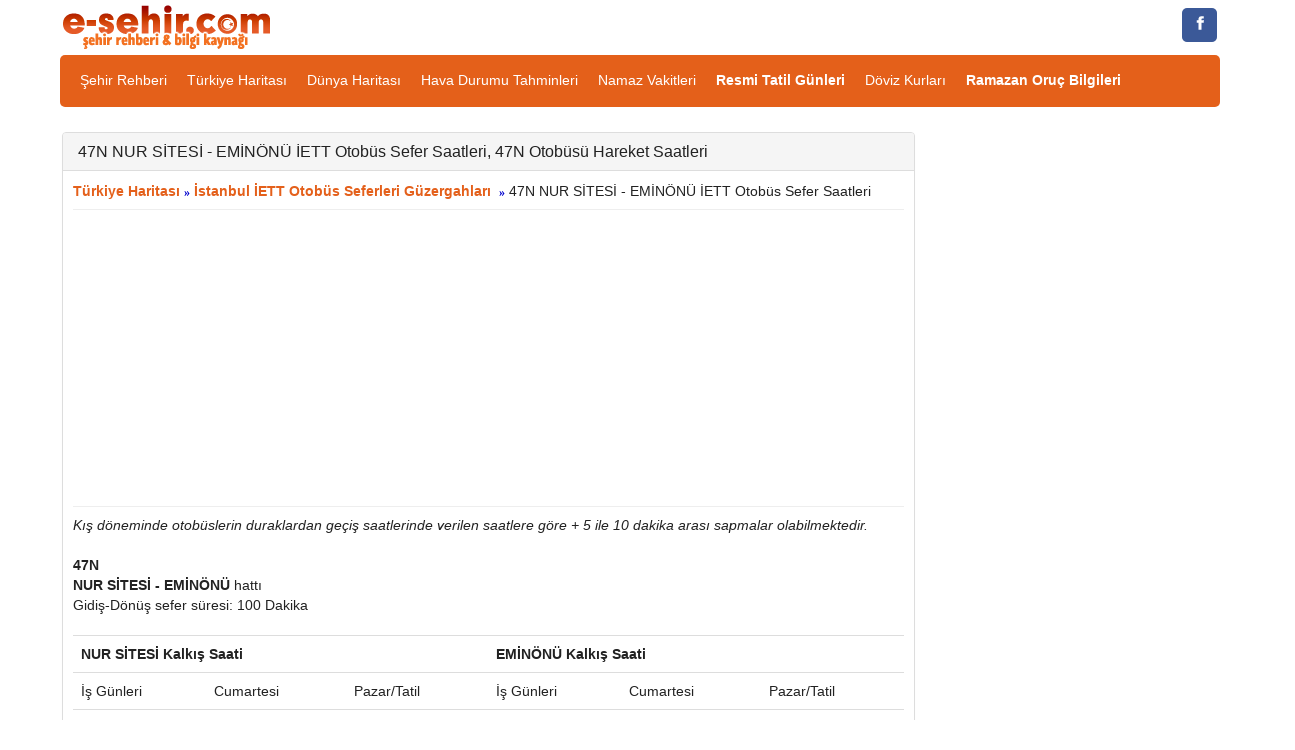

--- FILE ---
content_type: text/html; charset=iso-8859-9
request_url: https://www.e-sehir.com/turkiye-haritasi/47n-nur-sitesi-eminonu-otobus-sefer-saatleri.html
body_size: 7260
content:
<!DOCTYPE html>
<html lang="tr" xmlns="https://www.w3.org/1999/xhtml" xmlns:og="https://ogp.me/ns#" xmlns:fb="https://www.facebook.com/2008/fbml">
<head>
<title>47N NUR SİTESİ - EMİNÖNÜ İETT Otobüs Sefer Saatleri, Hareket Saatleri</title>
<meta http-equiv="Content-Type" content="text/html; charset=iso-8859-9"/>
<meta http-equiv="Content-Language" content="tr"/>
<meta name="description" content="47N NUR SİTESİ - EMİNÖNÜ İETT Otobüs Sefer Saatleri, Hareket Saatleri, 47N Durak Geçiş Saatleri Öğrenme, NUR SİTESİ - EMİNÖNÜ Vakitleri, Durak Kalkış Saati, En Son Kaça Kadar Otobüs Var"/>
<meta name="keywords" content="47N, iett, otobüs, sefer, saatleri, hareket, saati, gidiş, süresi"/>
<meta name="author" content="www.e-sehir.com"/>
<meta name="revisit-after" content="2 days"/>
<meta name="robots" content="index,follow"/>
<meta name="viewport" content="width=device-width, initial-scale=1.0"/>
<meta http-equiv="X-UA-Compatible" content="IE=edge"/>
<meta property="fb:app_id" content="829286383807628" />
<meta property="og:site_name" content="Şehir Rehberi" />
<meta property="og:locale" content="tr_TR" />
<meta proprery="og:title" content="47N NUR SİTESİ - EMİNÖNÜ İETT Otobüs Sefer Saatleri, Hareket Saatleri" />
<meta proprery="og:description" content="47N NUR SİTESİ - EMİNÖNÜ İETT Otobüs Sefer Saatleri, Hareket Saatleri, 47N Durak Geçiş Saatleri Öğrenme, NUR SİTESİ - EMİNÖNÜ Vakitleri, Durak Kalkış Saati, En Son Kaça Kadar Otobüs Var" />
<meta property="og:image" content="https://www.e-sehir.com/turkiye-haritasi/images/turkiye.png"/>
<meta property="og:url" content="https://www.e-sehir.com/turkiye-haritasi/47n-nur-sitesi-eminonu-otobus-sefer-saatleri.html"/>
<meta property="og:type" content="website" />
<link rel="image_src" href="https://www.e-sehir.com/turkiye-haritasi/images/turkiye.png"/>
<link rel="thumbnail" href="https://www.e-sehir.com/turkiye-haritasi/images/turkiye.png" />
<link rel="stylesheet" href="../css/main.css"/>
<link href="../css/bootstrap.css" rel="stylesheet"/>
<!-- HTML5 shim and Respond.js IE8 support of HTML5 elements and media queries -->
<!--[if lt IE 9]>
<script src="../js/html5shiv.js"></script>
<script src="../js/respond.min.js"></script>
<![endif]-->
<script type="text/javascript" src="https://ajax.googleapis.com/ajax/libs/jquery/1.10.1/jquery.min.js"></script>
<script type="text/javascript">
            if ((typeof jQuery == 'undefined') || (jQuery.fn.jquery != "1.10.1")) {
                document.write(unescape("%3Cscript src='../js/jquery.min.js' type='text/javascript'%3E%3C/script%3E"));   
            }
</script>
<script type="text/javascript" src="../js/functions.js"></script>
<link rel="shortcut icon" href="../favicon.ico"/>

</head>
<body>
<script async src="https://pagead2.googlesyndication.com/pagead/js/adsbygoogle.js?client=ca-pub-6063517231179034"
     crossorigin="anonymous"></script>
<div class="row top-container2">
	<div class="container">
	
		<div class="col-md-4 no-left-padding center-xs">
			<a href="https://www.e-sehir.com" title="Şehir Rehberi"><img src="../images/logo.png" width="217" height="45" alt="Şehir Rehberi" class="site-logo"/></a>
		</div>
		<div class="col-md-8 text-right no-right-padding">
			<div class="mobileHide">

<a class="resp-sharing-button__link" href="https://www.facebook.com/e-sehir" target="_blank" title="Facebook Sayfamıza Git" rel="nofollow" aria-label="">
  <div class="resp-sharing-button resp-sharing-button--facebook resp-sharing-button--small"><div aria-hidden="true" class="resp-sharing-button__icon resp-sharing-button__icon--solid">
    <svg version="1.1" x="0px" y="0px" width="24px" height="24px" viewBox="0 0 24 24" enable-background="new 0 0 24 24" xml:space="preserve">
        <g>
            <path d="M18.768,7.465H14.5V5.56c0-0.896,0.594-1.105,1.012-1.105s2.988,0,2.988,0V0.513L14.171,0.5C10.244,0.5,9.5,3.438,9.5,5.32 v2.145h-3v4h3c0,5.212,0,12,0,12h5c0,0,0-6.85,0-12h3.851L18.768,7.465z"/>
        </g>
    </svg>
    </div>
  </div>
</a>
</div>		</div>
	</div>
</div>
	<div class="clear"></div>

<div class="container">
	<div class="nav-container">
		<div class="pull-left visible-xs visible-sm padding_5">
			<a href="javascript:ShowHide('nav_menu')" class="expand_menu_link"><img src="../images/menu-grid.gif" alt="expand menu" width="32" height="25"/> &nbsp; MENU</a>
		</div>
		<div class="clearfix"></div>
        <div id="nav_menu" class="hide-sm navbar-collapse">
          <ul class="nav navbar-nav">
            
<li><a href="https://www.e-sehir.com" title="Türkiye Şehir Rehberi">Şehir Rehberi</a></li>
<li><a href="https://www.e-sehir.com/turkiye-haritasi/" title="Türkiye Haritası">Türkiye Haritası</a></li>
<li><a href="https://www.e-sehir.com/dunya-haritasi/" title="Dünya Haritası">Dünya Haritası</a></li>
<li><a href="https://www.e-sehir.com/hava-durumu/" title="Türkiye Hava Durumu Tahminleri">Hava Durumu Tahminleri</a></li>
<li><a href="https://www.e-sehir.com/namaz-vakitleri/" title="Namaz Vakitleri, İllere Göre Namaz Saatleri">Namaz Vakitleri</a></li>
<li><a href="https://www.e-sehir.com/e-devlet/resmi-tatil-gunleri.php" title="Resmi Tatil Günleri"><b>Resmi Tatil Günleri</b></a></li>
<li><a href="https://www.e-sehir.com/doviz-altin-piyasasi/guncel-doviz-kurlari.php" title="Güncel Döviz Kurları">Döviz Kurları</a></li>
<li><a href="https://www.e-sehir.com/ramazan/" title="Ramazan Ayı Rehberi ve Oruç Bilgileri"><b>Ramazan Oruç Bilgileri</b></a></li>
			
          </ul>
					
        </div>
	</div> 

 
<div class="mobileHideX">
</div>

</div><div class="container">
	<div class="margin-top-5"></div>
		<div class="clear"></div>
		
	<br/>

	
	<div id="main_panel" class="col-orta-6">

<div class="panel panel-default">
	<div class="panel-heading">
	  <h1 class="panel-title">47N NUR SİTESİ - EMİNÖNÜ İETT Otobüs Sefer Saatleri, 47N Otobüsü Hareket Saatleri</h1>
	</div>
	<div class="panel-body">
<b><a title="Türkiye Haritası" href="http://www.e-sehir.com/turkiye-haritasi/">Türkiye Haritası</a></b>
<span class="bluearrow">&raquo;</span>&nbsp;<a href="http://www.e-sehir.com/turkiye-haritasi/istanbul-iett-otobus-seferleri.php" title="İstanbul İETT Otobüs Seferleri Güzergahları"><b><span>İstanbul İETT Otobüs Seferleri Güzergahları</span></b></a>&nbsp;&nbsp;<span class="bluearrow">&raquo;</span>&nbsp;47N NUR SİTESİ - EMİNÖNÜ İETT Otobüs Sefer Saatleri<br>

<hr />
<script async src="//pagead2.googlesyndication.com/pagead/js/adsbygoogle.js"></script>
<ins class="adsbygoogle"
     style="display:block"
     data-ad-client="ca-pub-6063517231179034"
     data-ad-slot="1711962192"
     data-ad-format="auto"></ins>
<script>
(adsbygoogle = window.adsbygoogle || []).push({});
</script>
<hr />	
<em>Kış döneminde otobüslerin duraklardan geçiş saatlerinde verilen saatlere göre + 5 ile 10 dakika arası sapmalar olabilmektedir.</em>
<div class="table-responsive"><div style="clear:both;height:20px"></div><b>47N<br/>NUR SİTESİ - EMİNÖNÜ</b> hattı<br/>Gidiş-Dönüş sefer süresi: 100 Dakika <br/><br/><table class="table"><tr><td colspan="3" class="table-title"><b>NUR SİTESİ Kalkış Saati</b></td><td colspan="3" class="table-title"><b>EMİNÖNÜ Kalkış Saati</b></td></tr><tr class="table-search-row2"><td class="table-title1">İş Günleri</td><td class="table-title1">Cumartesi</td><td class="table-title1">Pazar/Tatil</td><td class="table-title1">İş Günleri</td><td class="table-title1">Cumartesi</td><td class="table-title1">Pazar/Tatil</td></tr><tr class="table-search-row1"><td><font color='#000000'><b>06:40</b></font></td><td><font color='#000000'><b>06:40</b></font></td><td><font color='#000000'><b></b></font></td><td><font color='#000000'><b>07:35</b></font></td><td><font color='#000000'><b>07:35</b></font></td><td><font color='#000000'><b></b></font></td></tr><tr class="table-search-row2"><td><font color='#000000'><b>08:30</b></font></td><td><font color='#000000'><b>08:30</b></font></td><td><font color='#000000'><b></b></font></td><td><font color='#000000'><b>17:15</b></font></td><td><font color='#000000'><b>17:15</b></font></td><td><font color='#000000'><b></b></font></td></tr><tr class="table-search-row1"><td><font color='#000000'><b>16:25</b></font></td><td><font color='#000000'><b>16:25</b></font></td><td><font color='#000000'><b></b></font></td><td><font color='#000000'><b>19:15</b></font></td><td><font color='#000000'><b>19:15</b></font></td><td><font color='#000000'><b></b></font></td></tr><tr class="table-search-row2"><td><font color='#000000'><b>18:15</b></font></td><td><font color='#000000'><b>18:15</b></font></td><td><font color='#000000'><b></b></font></td><td><font color='#000000'><b></b></font></td><td><font color='#000000'><b></b></font></td><td><font color='#000000'><b></b></font></td></tr></table><div class='general-bottom-group'><p><b>Not</b>: <font color=#000000>07:05 DE ŞİŞLİYE EK SEFER YAPILIR.</font><br><br/></div></div> 	

<p>
<a href="47n-nur-sitesi-eminonu-otobus-hatti-guzergahi.html" class="f20_mavi_b"><b>47N NUR SİTESİ - EMİNÖNÜ Otobüs Hattı Geçiş Güzergahı</b></a></p>

<hr />
<script async src="//pagead2.googlesyndication.com/pagead/js/adsbygoogle.js"></script>
<ins class="adsbygoogle"
     style="display:block"
     data-ad-client="ca-pub-6063517231179034"
     data-ad-slot="1711962192"
     data-ad-format="auto"></ins>
<script>
(adsbygoogle = window.adsbygoogle || []).push({});
</script>
<hr />	
<h2 class="turuncuTitle">47N NUR SİTESİ - EMİNÖNÜ Gidiş - Dönüş Güzergah Rotası Geçiş Durakları</h2>	

<div class="row">
<div class="col-lg-6 col-md-6 col-sm-12">

<h5>Gidiş</h5>
	<ul style="list-style-type: decimal">
<li><a href="nur-sitesi-gaziosmanpasa-duragindan-gecen-iett-otobusleri.html" title="NUR SİTESİ Durağından Geçen Otobüs Hatları"><b>NUR SİTESİ</b> / Gaziosmanpaşa</a></li><li><a href="siteler-gaziosmanpasa-duragindan-gecen-iett-otobusleri.html" title="SİTELER Durağından Geçen Otobüs Hatları"><b>SİTELER</b> / Gaziosmanpaşa</a></li><li><a href="mevlana-gaziosmanpasa-duragindan-gecen-iett-otobusleri.html" title="MEVLANA Durağından Geçen Otobüs Hatları"><b>MEVLANA</b> / Gaziosmanpaşa</a></li><li><a href="kazim-karabekir-gaziosmanpasa-duragindan-gecen-iett-otobusleri.html" title="KAZIM KARABEKİR Durağından Geçen Otobüs Hatları"><b>KAZIM KARABEKİR</b> / Gaziosmanpaşa</a></li><li><a href="mevlana-park-eyup-duragindan-gecen-iett-otobusleri.html" title="MEVLANA PARK Durağından Geçen Otobüs Hatları"><b>MEVLANA PARK</b> / Eyüp</a></li><li><a href="ataturk-bulvari-eyup-duragindan-gecen-iett-otobusleri.html" title="ATATÜRK BULVARI Durağından Geçen Otobüs Hatları"><b>ATATÜRK BULVARI</b> / Eyüp</a></li><li><a href="ogretmenler-sitesi-eyup-duragindan-gecen-iett-otobusleri.html" title="ÖĞRETMENLER SİTESİ Durağından Geçen Otobüs Hatları"><b>ÖĞRETMENLER SİTESİ</b> / Eyüp</a></li><li><a href="veysel-karani-camii-eyup-duragindan-gecen-iett-otobusleri.html" title="VEYSEL KARANİ CAMİİ Durağından Geçen Otobüs Hatları"><b>VEYSEL KARANİ CAMİİ</b> / Eyüp</a></li><li><a href="parseller-eyup-duragindan-gecen-iett-otobusleri.html" title="PARSELLER Durağından Geçen Otobüs Hatları"><b>PARSELLER</b> / Eyüp</a></li><li><a href="refhan-tumer-lisesi-eyup-duragindan-gecen-iett-otobusleri.html" title="REFHAN TÜMER LİSESİ Durağından Geçen Otobüs Hatları"><b>REFHAN TÜMER LİSESİ</b> / Eyüp</a></li><li><a href="alibeykoy-itfaiye-eyup-duragindan-gecen-iett-otobusleri.html" title="ALİBEYKÖY İTFAİYE Durağından Geçen Otobüs Hatları"><b>ALİBEYKÖY İTFAİYE</b> / Eyüp</a></li><li><a href="betul-sokak-eyup-duragindan-gecen-iett-otobusleri.html" title="BETÜL SOKAK Durağından Geçen Otobüs Hatları"><b>BETÜL SOKAK</b> / Eyüp</a></li><li><a href="pazar-yolu-eyup-duragindan-gecen-iett-otobusleri.html" title="PAZAR YOLU Durağından Geçen Otobüs Hatları"><b>PAZAR YOLU</b> / Eyüp</a></li><li><a href="donmez-sokak-eyup-duragindan-gecen-iett-otobusleri.html" title="DÖNMEZ SOKAK Durağından Geçen Otobüs Hatları"><b>DÖNMEZ SOKAK</b> / Eyüp</a></li><li><a href="ulubatli-hasan-cami-eyup-duragindan-gecen-iett-otobusleri.html" title="ULUBATLI HASAN CAMİ Durağından Geçen Otobüs Hatları"><b>ULUBATLI HASAN CAMİ</b> / Eyüp</a></li><li><a href="ataturk-caddesi-eyup-duragindan-gecen-iett-otobusleri.html" title="ATATÜRK CADDESİ Durağından Geçen Otobüs Hatları"><b>ATATÜRK CADDESİ</b> / Eyüp</a></li><li><a href="mermerciler-eyup-duragindan-gecen-iett-otobusleri.html" title="MERMERCİLER Durağından Geçen Otobüs Hatları"><b>MERMERCİLER</b> / Eyüp</a></li><li><a href="cobancesme-eyup-duragindan-gecen-iett-otobusleri.html" title="ÇOBANÇEŞME Durağından Geçen Otobüs Hatları"><b>ÇOBANÇEŞME</b> / Eyüp</a></li><li><a href="fabrikalar-eyup-duragindan-gecen-iett-otobusleri.html" title="FABRİKALAR Durağından Geçen Otobüs Hatları"><b>FABRİKALAR</b> / Eyüp</a></li><li><a href="namik-kemal-eyup-duragindan-gecen-iett-otobusleri.html" title="NAMIK KEMAL Durağından Geçen Otobüs Hatları"><b>NAMIK KEMAL</b> / Eyüp</a></li><li><a href="fevzi-cakmak-camii-eyup-duragindan-gecen-iett-otobusleri.html" title="FEVZİ ÇAKMAK CAMİİ Durağından Geçen Otobüs Hatları"><b>FEVZİ ÇAKMAK CAMİİ</b> / Eyüp</a></li><li><a href="araphan-eyup-duragindan-gecen-iett-otobusleri.html" title="ARAPHAN Durağından Geçen Otobüs Hatları"><b>ARAPHAN</b> / Eyüp</a></li><li><a href="silahtar-eyup-duragindan-gecen-iett-otobusleri.html" title="SİLAHTAR Durağından Geçen Otobüs Hatları"><b>SİLAHTAR</b> / Eyüp</a></li><li><a href="bilgi-universitesi-eyup-duragindan-gecen-iett-otobusleri.html" title="BİLGİ ÜNİVERSİTESİ Durağından Geçen Otobüs Hatları"><b>BİLGİ ÜNİVERSİTESİ</b> / Eyüp</a></li><li><a href="halic-parki-beyoglu-duragindan-gecen-iett-otobusleri.html" title="HALİÇ PARKI Durağından Geçen Otobüs Hatları"><b>HALİÇ PARKI</b> / Beyoğlu</a></li><li><a href="miniaturk-beyoglu-duragindan-gecen-iett-otobusleri.html" title="MİNİATÜRK Durağından Geçen Otobüs Hatları"><b>MİNİATÜRK</b> / Beyoğlu</a></li><li><a href="ticaret-universitesi-beyoglu-duragindan-gecen-iett-otobusleri.html" title="TİCARET ÜNİVERSİTESİ Durağından Geçen Otobüs Hatları"><b>TİCARET ÜNİVERSİTESİ</b> / Beyoğlu</a></li><li><a href="halic-kongre-merkezi-beyoglu-duragindan-gecen-iett-otobusleri.html" title="HALİÇ KONGRE MERKEZİ Durağından Geçen Otobüs Hatları"><b>HALİÇ KONGRE MERKEZİ</b> / Beyoğlu</a></li><li><a href="sutluce-beyoglu-duragindan-gecen-iett-otobusleri.html" title="SÜTLÜCE Durağından Geçen Otobüs Hatları"><b>SÜTLÜCE</b> / Beyoğlu</a></li><li><a href="fsm-vakif-unv-beyoglu-duragindan-gecen-iett-otobusleri.html" title="FSM VAKIF ÜNV. Durağından Geçen Otobüs Hatları"><b>FSM VAKIF ÜNV.</b> / Beyoğlu</a></li><li><a href="guner-akin-lisesi-beyoglu-duragindan-gecen-iett-otobusleri.html" title="GÜNER AKIN LİSESİ Durağından Geçen Otobüs Hatları"><b>GÜNER AKIN LİSESİ</b> / Beyoğlu</a></li><li><a href="kirmizi-minare-beyoglu-duragindan-gecen-iett-otobusleri.html" title="KIRMIZI MİNARE Durağından Geçen Otobüs Hatları"><b>KIRMIZI MİNARE</b> / Beyoğlu</a></li><li><a href="haskoy-parki-beyoglu-duragindan-gecen-iett-otobusleri.html" title="HASKÖY PARKI Durağından Geçen Otobüs Hatları"><b>HASKÖY PARKI</b> / Beyoğlu</a></li><li><a href="cami-alti-beyoglu-duragindan-gecen-iett-otobusleri.html" title="CAMİ ALTI Durağından Geçen Otobüs Hatları"><b>CAMİ ALTI</b> / Beyoğlu</a></li><li><a href="aynalikavak-beyoglu-duragindan-gecen-iett-otobusleri.html" title="AYNALIKAVAK Durağından Geçen Otobüs Hatları"><b>AYNALIKAVAK</b> / Beyoğlu</a></li><li><a href="hasbahce-beyoglu-duragindan-gecen-iett-otobusleri.html" title="HASBAHÇE Durağından Geçen Otobüs Hatları"><b>HASBAHÇE</b> / Beyoğlu</a></li><li><a href="yeni-cesme-beyoglu-duragindan-gecen-iett-otobusleri.html" title="YENİ ÇEŞME Durağından Geçen Otobüs Hatları"><b>YENİ ÇEŞME</b> / Beyoğlu</a></li><li><a href="deniz-hastanesi-beyoglu-duragindan-gecen-iett-otobusleri.html" title="DENİZ HASTANESİ Durağından Geçen Otobüs Hatları"><b>DENİZ HASTANESİ</b> / Beyoğlu</a></li><li><a href="kasimpasa-beyoglu-duragindan-gecen-iett-otobusleri.html" title="KASIMPAŞA Durağından Geçen Otobüs Hatları"><b>KASIMPAŞA</b> / Beyoğlu</a></li><li><a href="sishane-4-beyoglu-duragindan-gecen-iett-otobusleri.html" title="ŞİŞHANE 4 Durağından Geçen Otobüs Hatları"><b>ŞİŞHANE 4</b> / Beyoğlu</a></li><li><a href="azapkapi-beyoglu-duragindan-gecen-iett-otobusleri.html" title="AZAPKAPI Durağından Geçen Otobüs Hatları"><b>AZAPKAPI</b> / Beyoğlu</a></li><li><a href="azapkapi-halic-metro-beyoglu-duragindan-gecen-iett-otobusleri.html" title="AZAPKAPI-HALİÇ METRO Durağından Geçen Otobüs Hatları"><b>AZAPKAPI-HALİÇ METRO</b> / Beyoğlu</a></li><li><a href="persembe-pazari-beyoglu-duragindan-gecen-iett-otobusleri.html" title="PERŞEMBE PAZARI Durağından Geçen Otobüs Hatları"><b>PERŞEMBE PAZARI</b> / Beyoğlu</a></li><li><a href="karakoy-beyoglu-duragindan-gecen-iett-otobusleri.html" title="KARAKÖY Durağından Geçen Otobüs Hatları"><b>KARAKÖY</b> / Beyoğlu</a></li><li><a href="eminonu-fatih-duragindan-gecen-iett-otobusleri.html" title="EMİNÖNÜ Durağından Geçen Otobüs Hatları"><b>EMİNÖNÜ</b> / Fatih</a></li>	
</ul>

</div>
<div class="col-lg-6 col-md-6 col-sm-12">
<h5>Dönüş</h5>	
	<ul style="list-style-type: decimal">
<li><a href="eminonu-fatih-duragindan-gecen-iett-otobusleri.html" title="EMİNÖNÜ Durağından Geçen Otobüs Hatları"><b>EMİNÖNÜ</b> / Fatih</a></li><li><a href="halic-metro-fatih-duragindan-gecen-iett-otobusleri.html" title="HALİÇ METRO Durağından Geçen Otobüs Hatları"><b>HALİÇ METRO</b> / Fatih</a></li><li><a href="ragip-gumuspala-cad-fatih-duragindan-gecen-iett-otobusleri.html" title="RAGIP GÜMÜŞPALA CAD. Durağından Geçen Otobüs Hatları"><b>RAGIP GÜMÜŞPALA CAD.</b> / Fatih</a></li><li><a href="sishane-6-beyoglu-duragindan-gecen-iett-otobusleri.html" title="ŞİŞHANE 6 Durağından Geçen Otobüs Hatları"><b>ŞİŞHANE 6</b> / Beyoğlu</a></li><li><a href="turabi-baba-beyoglu-duragindan-gecen-iett-otobusleri.html" title="TÜRABİ BABA Durağından Geçen Otobüs Hatları"><b>TÜRABİ BABA</b> / Beyoğlu</a></li><li><a href="deniz-hastanesi-beyoglu-duragindan-gecen-iett-otobusleri.html" title="DENİZ HASTANESİ Durağından Geçen Otobüs Hatları"><b>DENİZ HASTANESİ</b> / Beyoğlu</a></li><li><a href="yeni-cesme-beyoglu-duragindan-gecen-iett-otobusleri.html" title="YENİ ÇEŞME Durağından Geçen Otobüs Hatları"><b>YENİ ÇEŞME</b> / Beyoğlu</a></li><li><a href="hasbahce-beyoglu-duragindan-gecen-iett-otobusleri.html" title="HASBAHÇE Durağından Geçen Otobüs Hatları"><b>HASBAHÇE</b> / Beyoğlu</a></li><li><a href="aynalikavak-beyoglu-duragindan-gecen-iett-otobusleri.html" title="AYNALIKAVAK Durağından Geçen Otobüs Hatları"><b>AYNALIKAVAK</b> / Beyoğlu</a></li><li><a href="cami-alti-beyoglu-duragindan-gecen-iett-otobusleri.html" title="CAMİ ALTI Durağından Geçen Otobüs Hatları"><b>CAMİ ALTI</b> / Beyoğlu</a></li><li><a href="haskoy-parki-beyoglu-duragindan-gecen-iett-otobusleri.html" title="HASKÖY PARKI Durağından Geçen Otobüs Hatları"><b>HASKÖY PARKI</b> / Beyoğlu</a></li><li><a href="kirmizi-minare-beyoglu-duragindan-gecen-iett-otobusleri.html" title="KIRMIZI MİNARE Durağından Geçen Otobüs Hatları"><b>KIRMIZI MİNARE</b> / Beyoğlu</a></li><li><a href="guner-akin-lisesi-beyoglu-duragindan-gecen-iett-otobusleri.html" title="GÜNER AKIN LİSESİ Durağından Geçen Otobüs Hatları"><b>GÜNER AKIN LİSESİ</b> / Beyoğlu</a></li><li><a href="fsm-vakif-unv-beyoglu-duragindan-gecen-iett-otobusleri.html" title="FSM VAKIF ÜNV. Durağından Geçen Otobüs Hatları"><b>FSM VAKIF ÜNV.</b> / Beyoğlu</a></li><li><a href="sutluce-beyoglu-duragindan-gecen-iett-otobusleri.html" title="SÜTLÜCE Durağından Geçen Otobüs Hatları"><b>SÜTLÜCE</b> / Beyoğlu</a></li><li><a href="halic-kongre-merkezi-beyoglu-duragindan-gecen-iett-otobusleri.html" title="HALİÇ KONGRE MERKEZİ Durağından Geçen Otobüs Hatları"><b>HALİÇ KONGRE MERKEZİ</b> / Beyoğlu</a></li><li><a href="ticaret-universitesi-beyoglu-duragindan-gecen-iett-otobusleri.html" title="TİCARET ÜNİVERSİTESİ Durağından Geçen Otobüs Hatları"><b>TİCARET ÜNİVERSİTESİ</b> / Beyoğlu</a></li><li><a href="miniaturk-beyoglu-duragindan-gecen-iett-otobusleri.html" title="MİNİATÜRK Durağından Geçen Otobüs Hatları"><b>MİNİATÜRK</b> / Beyoğlu</a></li><li><a href="halic-parki-beyoglu-duragindan-gecen-iett-otobusleri.html" title="HALİÇ PARKI Durağından Geçen Otobüs Hatları"><b>HALİÇ PARKI</b> / Beyoğlu</a></li><li><a href="sunnet-koprusu-beyoglu-duragindan-gecen-iett-otobusleri.html" title="SÜNNET KÖPRÜSÜ Durağından Geçen Otobüs Hatları"><b>SÜNNET KÖPRÜSÜ</b> / Beyoğlu</a></li><li><a href="bilgi-universitesi-eyup-duragindan-gecen-iett-otobusleri.html" title="BİLGİ ÜNİVERSİTESİ Durağından Geçen Otobüs Hatları"><b>BİLGİ ÜNİVERSİTESİ</b> / Eyüp</a></li><li><a href="silahtar-eyup-duragindan-gecen-iett-otobusleri.html" title="SİLAHTAR Durağından Geçen Otobüs Hatları"><b>SİLAHTAR</b> / Eyüp</a></li><li><a href="araphan-eyup-duragindan-gecen-iett-otobusleri.html" title="ARAPHAN Durağından Geçen Otobüs Hatları"><b>ARAPHAN</b> / Eyüp</a></li><li><a href="fevzi-cakmak-camii-eyup-duragindan-gecen-iett-otobusleri.html" title="FEVZİ ÇAKMAK CAMİİ Durağından Geçen Otobüs Hatları"><b>FEVZİ ÇAKMAK CAMİİ</b> / Eyüp</a></li><li><a href="alibeykoy-stadi-eyup-duragindan-gecen-iett-otobusleri.html" title="ALİBEYKÖY STADI Durağından Geçen Otobüs Hatları"><b>ALİBEYKÖY STADI</b> / Eyüp</a></li><li><a href="taskopru-eyup-duragindan-gecen-iett-otobusleri.html" title="TAŞKÖPRÜ Durağından Geçen Otobüs Hatları"><b>TAŞKÖPRÜ</b> / Eyüp</a></li><li><a href="guzelyayla-caddesi-eyup-duragindan-gecen-iett-otobusleri.html" title="GÜZELYAYLA CADDESİ Durağından Geçen Otobüs Hatları"><b>GÜZELYAYLA CADDESİ</b> / Eyüp</a></li><li><a href="mermerciler-eyup-duragindan-gecen-iett-otobusleri.html" title="MERMERCİLER Durağından Geçen Otobüs Hatları"><b>MERMERCİLER</b> / Eyüp</a></li><li><a href="ataturk-caddesi-eyup-duragindan-gecen-iett-otobusleri.html" title="ATATÜRK CADDESİ Durağından Geçen Otobüs Hatları"><b>ATATÜRK CADDESİ</b> / Eyüp</a></li><li><a href="ulubatli-hasan-cami-eyup-duragindan-gecen-iett-otobusleri.html" title="ULUBATLI HASAN CAMİ Durağından Geçen Otobüs Hatları"><b>ULUBATLI HASAN CAMİ</b> / Eyüp</a></li><li><a href="donmez-sokak-eyup-duragindan-gecen-iett-otobusleri.html" title="DÖNMEZ SOKAK Durağından Geçen Otobüs Hatları"><b>DÖNMEZ SOKAK</b> / Eyüp</a></li><li><a href="pazar-yolu-eyup-duragindan-gecen-iett-otobusleri.html" title="PAZAR YOLU Durağından Geçen Otobüs Hatları"><b>PAZAR YOLU</b> / Eyüp</a></li><li><a href="betul-sokak-eyup-duragindan-gecen-iett-otobusleri.html" title="BETÜL SOKAK Durağından Geçen Otobüs Hatları"><b>BETÜL SOKAK</b> / Eyüp</a></li><li><a href="alibeykoy-itfaiye-eyup-duragindan-gecen-iett-otobusleri.html" title="ALİBEYKÖY İTFAİYE Durağından Geçen Otobüs Hatları"><b>ALİBEYKÖY İTFAİYE</b> / Eyüp</a></li><li><a href="uludag-caddesi-eyup-duragindan-gecen-iett-otobusleri.html" title="ULUDAĞ CADDESİ Durağından Geçen Otobüs Hatları"><b>ULUDAĞ CADDESİ</b> / Eyüp</a></li><li><a href="bogazici-siteleri-eyup-duragindan-gecen-iett-otobusleri.html" title="BOĞAZİÇİ SİTELERİ Durağından Geçen Otobüs Hatları"><b>BOĞAZİÇİ SİTELERİ</b> / Eyüp</a></li><li><a href="guzelyayla-cami-eyup-duragindan-gecen-iett-otobusleri.html" title="GÜZELYAYLA CAMİ Durağından Geçen Otobüs Hatları"><b>GÜZELYAYLA CAMİ</b> / Eyüp</a></li><li><a href="imar-bloklari-eyup-duragindan-gecen-iett-otobusleri.html" title="İMAR BLOKLARI Durağından Geçen Otobüs Hatları"><b>İMAR BLOKLARI</b> / Eyüp</a></li><li><a href="parseller-eyup-duragindan-gecen-iett-otobusleri.html" title="PARSELLER Durağından Geçen Otobüs Hatları"><b>PARSELLER</b> / Eyüp</a></li><li><a href="veysel-karani-camii-eyup-duragindan-gecen-iett-otobusleri.html" title="VEYSEL KARANİ CAMİİ Durağından Geçen Otobüs Hatları"><b>VEYSEL KARANİ CAMİİ</b> / Eyüp</a></li><li><a href="maliye-bloklari-eyup-duragindan-gecen-iett-otobusleri.html" title="MALİYE BLOKLARI Durağından Geçen Otobüs Hatları"><b>MALİYE BLOKLARI</b> / Eyüp</a></li><li><a href="ogretmenler-sitesi-eyup-duragindan-gecen-iett-otobusleri.html" title="ÖĞRETMENLER SİTESİ Durağından Geçen Otobüs Hatları"><b>ÖĞRETMENLER SİTESİ</b> / Eyüp</a></li><li><a href="ataturk-bulvari-eyup-duragindan-gecen-iett-otobusleri.html" title="ATATÜRK BULVARI Durağından Geçen Otobüs Hatları"><b>ATATÜRK BULVARI</b> / Eyüp</a></li><li><a href="mevlana-park-gaziosmanpasa-duragindan-gecen-iett-otobusleri.html" title="MEVLANA PARK Durağından Geçen Otobüs Hatları"><b>MEVLANA PARK</b> / Gaziosmanpaşa</a></li><li><a href="kazimkara-bekir-gaziosmanpasa-duragindan-gecen-iett-otobusleri.html" title="KAZIMKARA BEKİR Durağından Geçen Otobüs Hatları"><b>KAZIMKARA BEKİR</b> / Gaziosmanpaşa</a></li><li><a href="mevlana-gaziosmanpasa-duragindan-gecen-iett-otobusleri.html" title="MEVLANA Durağından Geçen Otobüs Hatları"><b>MEVLANA</b> / Gaziosmanpaşa</a></li><li><a href="siteler-gaziosmanpasa-duragindan-gecen-iett-otobusleri.html" title="SİTELER Durağından Geçen Otobüs Hatları"><b>SİTELER</b> / Gaziosmanpaşa</a></li><li><a href="nur-sitesi-gaziosmanpasa-duragindan-gecen-iett-otobusleri.html" title="NUR SİTESİ Durağından Geçen Otobüs Hatları"><b>NUR SİTESİ</b> / Gaziosmanpaşa</a></li>	
</ul>
	
</div>
</div>

<small>
Not: Otobüs seferlerinin duraklardan geçiş saatleri bilgi vermek amacıyla sitemizde yer almaktadır, otobüslerin hava şartları, trafik sıkışıklığı, kaza, arıza ve vb. şartlar gibi durak geçiş saatlerinde uyumsuzluklar olabilmektedir.
</small>
<br />	<hr><div class="crunchify-social"><a class="crunchify-link crunchify-twitter" href="https://twitter.com/intent/tweet?status=47N%20NUR%20SÄ°TESÄ°%20-%20EMÄ°NÃ–NÃœ%20Ä°ETT%20OtobÃ¼s%20Sefer%20Saatleri,%2047N%20OtobÃ¼sÃ¼%20Hareket%20Saatleri https%3A%2F%2Fwww.e-sehir.com%2Fturkiye-haritasi%2F47n-nur-sitesi-eminonu-otobus-sefer-saatleri.html"  onclick="window.open(this.href, 'sosyalwin','left=50,top=50,width=600,height=350,toolbar=0'); return false;" rel="nofollow">Twitter'da Paylaş</a><a class="crunchify-link crunchify-facebook" href="https://www.facebook.com/sharer/sharer.php?u=https%3A%2F%2Fwww.e-sehir.com%2Fturkiye-haritasi%2F47n-nur-sitesi-eminonu-otobus-sefer-saatleri.html"  onclick="window.open(this.href, 'sosyalwin','left=50,top=50,width=600,height=350,toolbar=0'); return false;" rel="nofollow">Facebook'ta Paylaş</a><a class="crunchify-link crunchify-whatsapp" href="whatsapp://send?text=https%3A%2F%2Fwww.e-sehir.com%2Fturkiye-haritasi%2F47n-nur-sitesi-eminonu-otobus-sefer-saatleri.html" onclick="window.open(this.href, 'sosyalwin','left=50,top=50,width=600,height=350,toolbar=0'); return false;" rel="nofollow">WhatsApp'ta Paylaş</a><a class="crunchify-link crunchify-googleplus" href="https://plus.google.com/share?url=https%3A%2F%2Fwww.e-sehir.com%2Fturkiye-haritasi%2F47n-nur-sitesi-eminonu-otobus-sefer-saatleri.html"  onclick="window.open(this.href, 'sosyalwin','left=50,top=50,width=600,height=350,toolbar=0'); return false;" rel="nofollow">Google+'da Paylaş</a></div>
	</div>
 </div>
 
	
	<br>
	
	
	</div> 
		

	<div id="right_panel" class="col-md-3">
<script async src="//pagead2.googlesyndication.com/pagead/js/adsbygoogle.js"></script>
<ins class="adsbygoogle"
     style="display:block"
     data-ad-client="ca-pub-6063517231179034"
     data-ad-slot="4673962993"
     data-ad-format="auto"></ins>
<script>
(adsbygoogle = window.adsbygoogle || []).push({});
</script>		
		<br/>
		  
	</div>		
	
</div>



<p align="center">

</p>

<div class="text-center">


<div class="container">
<div class="footer">

<ul class="listeuclu">

<li><span class="raquo">&raquo;</span> <a href="https://www.e-sehir.com">Şehir Rehberi</a></li> 
<li><span class="raquo">&raquo;</span> <a href="https://www.e-sehir.com/turkiye-haritasi/">Türkiye Haritası</a></li> 
<li><span class="raquo">&raquo;</span> <a href="https://www.e-sehir.com/dunya-haritasi/">Dünya Haritası</a></li> 
<li><span class="raquo">&raquo;</span> <a href="https://www.e-sehir.com/havalimanlari/" title="Havalimanları Rehberi">Havalimanları Rehberi</a></li> 
<li><span class="raquo">&raquo;</span> <a href="https://www.e-sehir.com/turkiye-haritasi/turkiye-cevresinde-olan-son-depremler.php" title="Türkiye Çevresinde Gerçekleşen Son Depremler">Son Depremler</a></li> 
<li><span class="raquo">&raquo;</span> <a href="https://www.e-sehir.com/turkiye-haritasi/turkiyede-olan-buyuk-depremler.php" title="Türkiyede Olan Büyük Depremler">Türkiyede Olan Büyük Depremler</a></li> 
<li><span class="raquo">&raquo;</span> <a href="https://www.e-sehir.com/turkiye-haritasi/buyukelcilikler.php" title="Büyükelçilikler Rehberi">Büyükelçilikler Rehberi</a></li> 
<li><span class="raquo">&raquo;</span> <a href="https://www.e-sehir.com/saglik/koronavirus-nedir-ve-nasil-bulasir.php" title="Koronavirüs Nedir, Koronavirüs Belirtileri Nasıldır">Koronavirüs Nedir</a></li> 


<li><span class="raquo">&raquo;</span> <a href="https://www.e-sehir.com/egitim/universitelerin-bolumleri-ve-taban-puanlari.php"><strong>Üniversitelerin Bölümleri ve Taban Puanları Rehberi</strong></a></li> 
<li><span class="raquo">&raquo;</span> <a href="https://www.e-sehir.com/egitim/yks-sinav-giris-belgesi-nasil-alinir.php"><strong>YKS Sınav Giriş Belgesi Nasıl Alınır?</strong></a></li> 
<li><span class="raquo">&raquo;</span> <a href="https://www.e-sehir.com/egitim/puani-azalan-universite-bolumleri-nelerdir.php">Puanı Azalan Üniversite Bölümleri Nelerdir?</a></li> 
<li><span class="raquo">&raquo;</span> <a href="https://www.e-sehir.com/ozel-yurtlar/" title="Özel Yurtlar, Özel Öğrenci Yurtları">Özel Öğrenci Yurtları</a></li> 
<li><span class="raquo">&raquo;</span> <a href="https://www.e-sehir.com/ozel-yurtlar/kredi-yurtlar-kurumu-yurtlari-adresleri.php" title="Kredi Yurtlar Kurumu Yurtları Adresleri">Kredi Yurtlar Kurumu Yurtları</a></li> 
<li><span class="raquo">&raquo;</span> <a href="https://www.e-sehir.com/turkiye-haritasi/ozel-temel-liseler.php" title="Özel Temel Liseler, MEB Onaylı Temel Liseler">Özel Temel Liseler</a></li> 
<li><span class="raquo">&raquo;</span> <a href="https://www.e-sehir.com/turkiye-haritasi/devlet-ozel-okullar-rehberi.php" title="Devlet ve Özel Okullar Rehberi">Devlet ve Özel Okullar Rehberi</a></li> 
<li><span class="raquo">&raquo;</span> <a href="https://www.e-sehir.com/egitim/" title="Eğitim Rehberi">Eğitim Rehberi</a></li> 
<li><span class="raquo">&raquo;</span> <a href="https://www.e-sehir.com/egitim/osym-sinav-takvimi.php" title="ÖSYM Sınav Takvimi">ÖSYM Sınav Takvimi</a></li> 
<li><span class="raquo">&raquo;</span> <a href="https://www.e-sehir.com/egitim/meb-sinav-tarihleri.php" title="MEB Sınav Takvimi, MEB Sınav Tarihleri, Açıköğretim Sınav Tarihleri, MEB Sınavları">MEB Sınav Tarihleri Takvimi</a></li> 
<li><span class="raquo">&raquo;</span> <a href="https://www.e-sehir.com/egitim/sinavla-ogrenci-alan-liseler-rehberi.php" title="Sınavla Öğrenci Alan Liseler Rehberi, Nitelikli Devlet Liseleri">Sınavla Öğrenci Alan Liseler Rehberi</a></li> 
<li><span class="raquo">&raquo;</span> <a href="https://www.e-sehir.com/egitim/liselerin-taban-ve-tavan-yuzdelik-dilimleri-rehberi.php" title="Sınavla Öğrenci Alan Liselerin Taban ve Tavan Yüzdelik Dilimleri Rehberi">Sınavla Öğrenci Alan Liselerin Taban ve Tavan Yüzdelik Dilimleri Rehberi</a></li> 

<li><span class="raquo">&raquo;</span> <a href="https://www.e-sehir.com/turkiye-haritasi/arac-muayene-istasyonlari.php" title="Araç Muayene İstasyonları, Tüvtürk Araç Muayene Randevu Alma">Araç Muayene İstasyonları</a></li> 
<li><span class="raquo">&raquo;</span> <a href="https://www.e-sehir.com/turkiye-haritasi/illere-gore-deprem-risk-dereceleri.php" title="İllere Göre Deprem Risk Dereceleri">İllere Göre Deprem Risk Dereceleri</a></li> 
<li><span class="raquo">&raquo;</span> <a href="https://www.e-sehir.com/turkiye-haritasi/askerlik-subeleri.php" title="Askerlik Şubeleri, Türkiye Askerlik Şubesi İletişim Adresleri">Askerlik Şubeleri</a></li> 
<li><span class="raquo">&raquo;</span> <a href="https://www.e-sehir.com/ramazan/iftar-sahur-vakitleri.php" title="Türkiye İftar ve Sahur Vakitleri">Türkiye İftar ve Sahur Vakitleri</a>
                

<li><span class="raquo">&raquo;</span> <a href="https://www.e-sehir.com/astroloji/" title="Astroloji, Burçlar ve Özellikleri, Burç Uyumları, Burç Özellikleri">Astroloji</a></li> 
<li><span class="raquo">&raquo;</span> <a href="https://www.e-sehir.com/astroloji/ruya-tabirleri.php" title="Rüya Tabirleri">Rüya Tabirleri</a></li> 
<li><span class="raquo">&raquo;</span> <a href="https://www.e-sehir.com/e-devlet/" title="E-devlet">E-devlet</a></li> 
<li><span class="raquo">&raquo;</span> <a href="https://www.e-sehir.com/bebek_isimleri_anlamlari/" title="Güzel Bebek İsimleri Anlamları">Bebek İsimleri</a></li> 
<li><span class="raquo">&raquo;</span> <a href="https://www.e-sehir.com/egitim/meslekler/" title="Meslekler Rehberi, Meslek Özellikleri ve Tanımları">Meslekler Rehberi</a></li> 
<li><span class="raquo">&raquo;</span> <a href="https://www.e-sehir.com/turkiye-haritasi/elektrikli-arac-sarj-istasyonlari-haritasi.php" title="Türkiye Elektrikli Araç Şarj İstasyonları Haritası">Elektrikli Araç Şarj İstasyonları Haritası</a></li> 
<li><span class="raquo">&raquo;</span> <a href="https://www.e-sehir.com/yemek_tarifleri/yoresel-turk-yemekleri.php" title="Yöresel Türk Yemekleri Tarifleri">Yöresel Türk Yemekleri Tarifleri</a></li> 
<li><span class="raquo">&raquo;</span> <a href="https://www.e-sehir.com/doviz-altin-piyasasi/altin-fiyatlari.php" title="Altın Fiyatları">Altın Fiyatları</a></li> 
<li><span class="raquo">&raquo;</span> <a href="https://www.e-sehir.com/doviz-altin-piyasasi/guncel-doviz-kurlari.php" title="Güncel Döviz Kurları">Güncel Döviz Kurları</a></li> 
<li><span class="raquo">&raquo;</span> <a href="https://www.e-sehir.com/ramazan/iftara-ne-kadar-kaldi.php" title="İftara Ne Kadar Kaldı Hesaplama">İftara Ne Kadar Kaldı</a></li> 
<li><span class="raquo">&raquo;</span> <a href="https://www.e-sehir.com/namaz-vakitleri/dunya-ramazan-imsakiyeleri.php" title="Dünya Ramazan İmsakiyeleri, Ülkelere Göre İftar ve Sahur Saatleri">Dünya Ramazan İmsakiyeleri</a></li> 

</ul>
	


</div>

<div class="col-md-12" style="clear:both;">
<div class="navbar top-nav-back navbar-default">
<ul class="listeuclu">
<li> <a href="https://www.e-sehir.com/privacy-policy.html" rel="nofollow">Gizlilik Politikası</a></li> 
<li> <a href="https://www.e-sehir.com/iletisim.php" rel="nofollow">İletişim / Reklam</a></li> 
<li> <a title="E-sehir.com Facebook Sayfası" rel="nofollow" href="https://www.facebook.com/esehir/" target="_blank">Facebook Sayfası</a></li> 
</ul>

</div>
</div>


<div class="col-md-12" style="clear:both;">
<hr />
<span class="small-font"><br/>E-sehir.com &copy; 2004 - 2026, Türkiye Şehir Rehberi ve Bilgi Kaynağı</span>
</div>
</div>




<script>
  (function(i,s,o,g,r,a,m){i['GoogleAnalyticsObject']=r;i[r]=i[r]||function(){
  (i[r].q=i[r].q||[]).push(arguments)},i[r].l=1*new Date();a=s.createElement(o),
  m=s.getElementsByTagName(o)[0];a.async=1;a.src=g;m.parentNode.insertBefore(a,m)
  })(window,document,'script','//www.google-analytics.com/analytics.js','ga');

  ga('create', 'UA-7658955-2', 'auto');
  ga('send', 'pageview');

</script>

<!-- Google tag (gtag.js) -->
<script async src="https://www.googletagmanager.com/gtag/js?id=G-8ZL4H8CJD9"></script>
<script>
  window.dataLayer = window.dataLayer || [];
  function gtag(){dataLayer.push(arguments);}
  gtag('js', new Date());

  gtag('config', 'G-8ZL4H8CJD9');
</script>

<hr>


<script type="text/javascript" id="wau_scr_a45218e8">
    var wau_p = wau_p || []; wau_p.push(["ovcz", "a45218e8", false]);
    (function() {
        var s=document.createElement("script"); s.type="text/javascript";
        s.async=true; s.src="https://widgets.amung.us/a_pro.js";
        document.getElementsByTagName("head")[0].appendChild(s);
    })();
</script>
 
</div>
<script src="https://netdna.bootstrapcdn.com/bootstrap/3.0.0/js/bootstrap.min.js"></script>




</body> 
</html>

--- FILE ---
content_type: text/html; charset=utf-8
request_url: https://www.google.com/recaptcha/api2/aframe
body_size: 267
content:
<!DOCTYPE HTML><html><head><meta http-equiv="content-type" content="text/html; charset=UTF-8"></head><body><script nonce="rNJW0_iwlgSTRSfVZpLVSw">/** Anti-fraud and anti-abuse applications only. See google.com/recaptcha */ try{var clients={'sodar':'https://pagead2.googlesyndication.com/pagead/sodar?'};window.addEventListener("message",function(a){try{if(a.source===window.parent){var b=JSON.parse(a.data);var c=clients[b['id']];if(c){var d=document.createElement('img');d.src=c+b['params']+'&rc='+(localStorage.getItem("rc::a")?sessionStorage.getItem("rc::b"):"");window.document.body.appendChild(d);sessionStorage.setItem("rc::e",parseInt(sessionStorage.getItem("rc::e")||0)+1);localStorage.setItem("rc::h",'1769151547889');}}}catch(b){}});window.parent.postMessage("_grecaptcha_ready", "*");}catch(b){}</script></body></html>

--- FILE ---
content_type: text/javascript;charset=UTF-8
request_url: https://whos.amung.us/pjswidget/?k=ovcz&i=a45218e8&l=t&t=47N%20NUR%20S%C4%B0TES%C4%B0%20-%20EM%C4%B0N%C3%96N%C3%9C%20%C4%B0ETT%20Otob%C3%BCs%20Sefer%20Saatleri%2C%20Hareket%20Saatleri&r=&x=https%3A%2F%2Fwww.e-sehir.com%2Fturkiye-haritasi%2F47n-nur-sitesi-eminonu-otobus-sefer-saatleri.html&s=&p=&o=ox&b=ch&e=&u=t&d=f&a=f&ssl=1&f=t&z=294&w=text
body_size: -135
content:
wau_populate_widget('a45218e8','15');wau_remove_el('wau_scr_txt_a45218e8');